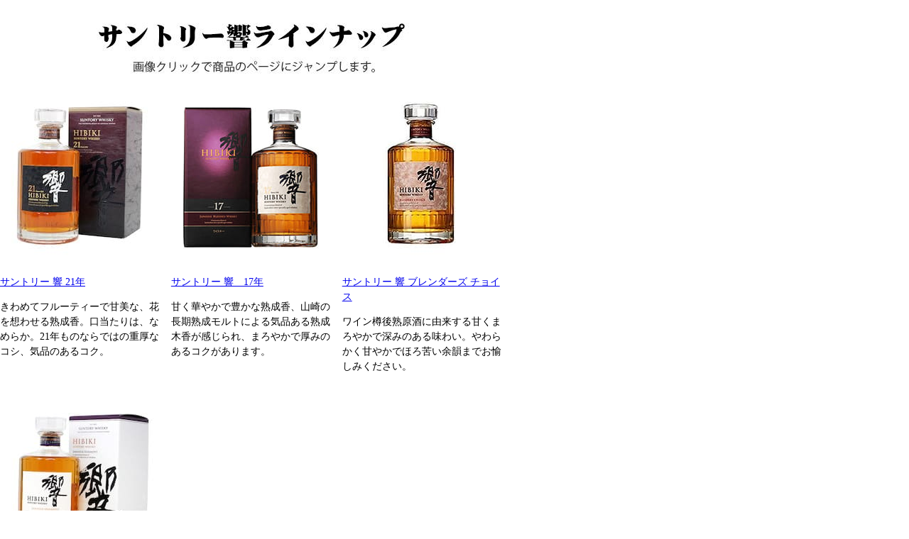

--- FILE ---
content_type: text/html;charset=Shift_JIS
request_url: https://plus.wowma.jp/user/43818080/plus/link/whisky/hibiki.html
body_size: 1988
content:
<!doctype html>
<html>
<head>
<meta charset="utf-8">
<title>商品リンク</title>
<link rel="stylesheet" type="text/css" href="../../css/lineup.css" />

  <script>
    var cookieAll = document.cookie; //cookie取得
    var cookieAllArray = cookieAll.split(';'); // ;で分割、配列
    var cookieUuKey; //UU_KEY格納変数の設定

    for(var cookie of cookieAllArray){ //個々
      var cookieSprit = cookie.split('='); //=で分割、配列
      if( cookieSprit[0] == ' UU_KEY'){ // 指定keyと一致
        var cookieUuKey = cookieSprit[1]; // 変数にvalueを格納
      }
    }

    var _user_id = ''; // Set to the user's ID, username, or email address, or '' if not yet known.
    var _session_id = cookieUuKey; // Set to a unique session ID for the visitor's current browsing session.

  </script>

  <script>(function(w,d,s,l,i){w[l]=w[l]||[];w[l].push({'gtm.start':new Date().getTime(),event:'gtm.js'});var f=d.getElementsByTagName(s)[0],j=d.createElement(s),dl=l!='dataLayer'?'&l='+l:'';j.async=true;j.src='https://www.googletagmanager.com/gtm.js?id='+i+dl;f.parentNode.insertBefore(j,f);})(window,document,'script','dataLayer','GTM-5BB3ZCW');</script>
  <script type="text/javascript">
    // ページビューイベント
    (function () {
      window.dataLayer = window.dataLayer || [];
      var cookieAll = document.cookie; //cookie取得
      var cookieAllArray = cookieAll.split(';'); // ;で分割、配列
      var cookieUuKey; //UU_KEY格納変数の設定
      for(var cookie of cookieAllArray){ //個々
        var cookieSprit = cookie.split('='); //=で分割、配列
        if( cookieSprit[0] == ' UU_KEY'){ // 指定keyと一致
          var cookieUuKey = cookieSprit[1]; // 変数にvalueを格納
        }
      }
      const searchParams = new URL(window.location.href).searchParams;

      const pageViewData = {
        // GTMイベント名
        event: 'page_view',
        // 訪問ページのURL計測
        page_url: window.location.origin,
        // 訪問ページのURL計測（パラメータあり）
        page_url_parameter: window.location.href,
        // 訪問ページのグループ
        page_group: 'mall_shop_plus',
        // セッションID
        session_id: cookieUuKey,
        // spe_idリクエストパラメーター
        event_param_speid: searchParams.get('spe_id'),
        // waddリクエストパラメーター
        event_param_wowad: searchParams.get('wadd'),
        // 検索ワード
        search_word: '',
        //　店舗ID
        shop_id: ''
      };
      window.dataLayer.push(pageViewData);
    })();
  </script>

	<style>
		.ds-contents-display{
			display: block;
		}

		.aus-contents-display{
			display: none;
		}
	</style>

</head>

<body>
<img alt="ラインナップ" src="https://ic4-a.wowma.net/mi/w/1280/h/1280/q/90/image.wowma.jp/43818080/whisky/japan_whiskey/hibi-lineup.jpg" /><br>

<div class="row lineup">
<div class="col col4"><a target="_parent" href="/item/316556702"><img alt="サントリー 響 21年" src="https://ic4-a.wowma.net/mi/w/1280/h/1280/q/90/bcimg1-a.wowma.net/plus/u43818080/pc/link/whisky/../../img/item/4j-z66w-keh7.jpg" /><br>
<br>サントリー 響 21年</a>
<p>きわめてフルーティーで甘美な、花を想わせる熟成香。口当たりは、なめらか。21年ものならではの重厚なコシ、気品のあるコク。</p></div>
<div class="col col4"><a target="_parent" href="/item/316556736"><img alt="サントリー 響　17年" src="https://ic4-a.wowma.net/mi/w/1280/h/1280/q/90/bcimg1-a.wowma.net/plus/u43818080/pc/link/whisky/../../img/item/ib-npax-trcf.jpg" /><br>
<br>サントリー 響　17年</a>
<p>甘く華やかで豊かな熟成香、山崎の長期熟成モルトによる気品ある熟成木香が感じられ、まろやかで厚みのあるコクがあります。</p></div>
<div class="col col4"><a target="_parent" href="/item/325871993"><img alt="サントリー 響 ブレンダーズ チョイス" src="https://ic4-a.wowma.net/mi/w/1280/h/1280/q/90/bcimg1-a.wowma.net/plus/u43818080/pc/link/whisky/../../img/item/up-8li7-1f6u.jpg" /><br>
<br>サントリー 響 ブレンダーズ チョイス</a>
<p>ワイン樽後熟原酒に由来する甘くまろやかで深みのある味わい。やわらかく甘やかでほろ苦い余韻までお愉しみください。</p></div>

</div>

<div class="row lineup">
<div class="col col4"><a target="_parent" href="/item/316556595"><img alt="サントリー 響" src="https://ic4-a.wowma.net/mi/w/1280/h/1280/q/90/bcimg1-a.wowma.net/plus/u43818080/pc/link/whisky/../../img/item/70-wgre-6us4.jpg" /><br>
<br>サントリー 響</a>
<p>日本の四季、日本人の感性、日本の匠の技でつくられたウイスキーという響のコンセプトを体現した製品。 華やかな香りと、奥深くもやわらかな味わいが特長です。</p></div>
</div>


<script>
	(function (){
		// 繧ｿ繧ｰ繧貞炎髯､
		var delSite = 'aus';
		var deleteElm = document.querySelectorAll('.' + delSite + '-contents-display');
		for(var i = 0;i <deleteElm.length;i++){
			deleteElm[i].parentNode.removeChild(deleteElm[i]);
		}
	})();
</script>

</body>
</html>


--- FILE ---
content_type: text/css
request_url: https://plus.wowma.jp/user/43818080/plus/css/lineup.css
body_size: 474
content:
@charset "utf-8";
/* CSS Document */

body {
  padding: 0;
  margin: 0;
  font-family: "メイリオ", meiryo, "游ゴシック", YuGothic;
  font-size:14px; /* PC */
  line-height: 1.5;
}

.lineup {
	width:719px;
}

img {
	max-width:100%;
}

/* Grid System
----------------------------------*/
.row {
	margin-bottom: 10px;
}
.row img {
	max-width:100%;
}
.row:after {
  content: "";
  clear: both;
  display: block;
}

.col {
  float: left;
  margin-right: 2%;
  margin-bottom:15px;
}

.col:last-child {
  margin-right: 1px;
}

.col1 {width: 5.5%;}
.col2 {width: 14.2%;}
.col3 {width: 23%;}
.col4 {width: 31.5%;}
.col5 {width: 40%;}
.col6 {width: 48.5%;}
.col7 {width: 57%;}
.col8 {width: 65.6%;}
.col9 {width: 74%;}
.col10 {width: 82.5%;}
.col11 {width: 91%;}
.col12 {width: 100%;}

/* Ranking */
.col5-1 {width: 17.5%;}
.col-item {width: 22%;
height:295px;
}


/****************************************

          モバイル　〜719px

*****************************************/
@media screen and (max-width : 719px){

body {
  font-size:12px; /*スマホ */
}

.col {
  margin-bottom:10px;
}

.lineup {
	width:95%; /* スマホ */
}


}